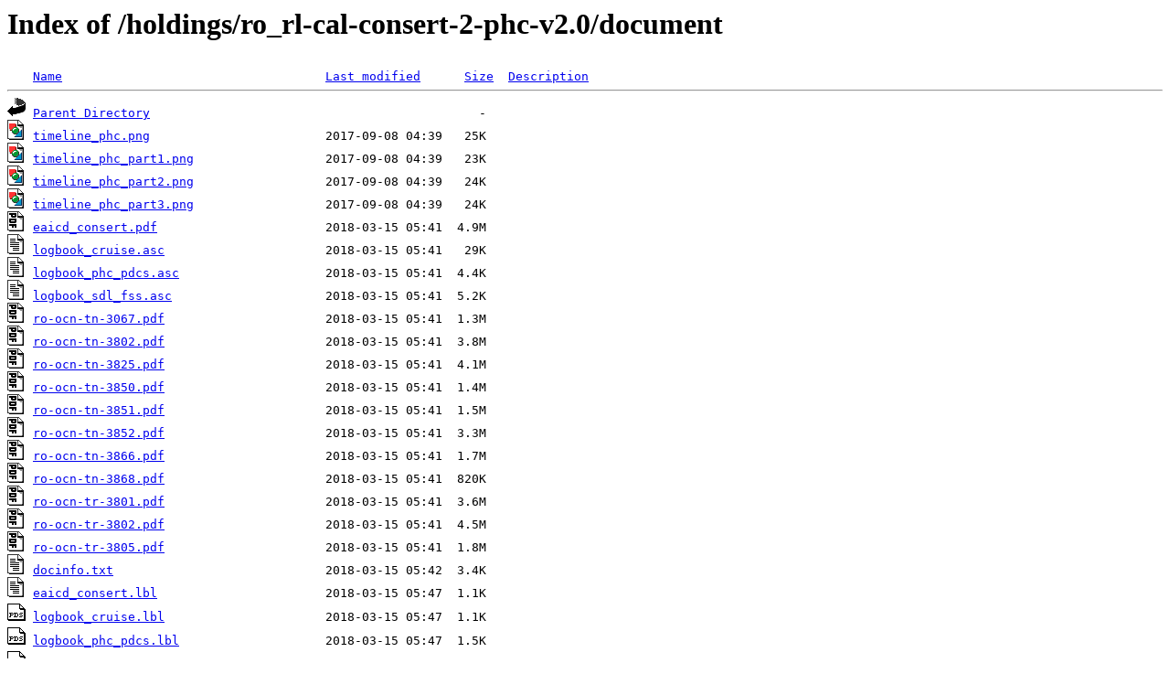

--- FILE ---
content_type: text/html;charset=ISO-8859-1
request_url: https://pdssbn.astro.umd.edu/holdings/ro_rl-cal-consert-2-phc-v2.0/document/?C=M;O=A
body_size: 7862
content:
<!DOCTYPE HTML PUBLIC "-//W3C//DTD HTML 3.2 Final//EN">
<html>
 <head>
  <title>Index of /holdings/ro_rl-cal-consert-2-phc-v2.0/document</title>
 </head>
 <body>
<h1>Index of /holdings/ro_rl-cal-consert-2-phc-v2.0/document</h1>
<pre><img src="/icons/blank.gif" alt="Icon "> <a href="?C=N;O=A">Name</a>                                    <a href="?C=M;O=D">Last modified</a>      <a href="?C=S;O=A">Size</a>  <a href="?C=D;O=A">Description</a><hr><a href="/holdings/ro_rl-cal-consert-2-phc-v2.0/"><img src="/icons/back.gif" alt="[PARENTDIR]"></a> <a href="/holdings/ro_rl-cal-consert-2-phc-v2.0/">Parent Directory</a>                                             -   
<a href="timeline_phc.png"><img src="/icons/image2.gif" alt="[IMG]"></a> <a href="timeline_phc.png">timeline_phc.png</a>                        2017-09-08 04:39   25K  
<a href="timeline_phc_part1.png"><img src="/icons/image2.gif" alt="[IMG]"></a> <a href="timeline_phc_part1.png">timeline_phc_part1.png</a>                  2017-09-08 04:39   23K  
<a href="timeline_phc_part2.png"><img src="/icons/image2.gif" alt="[IMG]"></a> <a href="timeline_phc_part2.png">timeline_phc_part2.png</a>                  2017-09-08 04:39   24K  
<a href="timeline_phc_part3.png"><img src="/icons/image2.gif" alt="[IMG]"></a> <a href="timeline_phc_part3.png">timeline_phc_part3.png</a>                  2017-09-08 04:39   24K  
<a href="eaicd_consert.pdf"><img src="/icons/pdf.png" alt="[PDF]"></a> <a href="eaicd_consert.pdf">eaicd_consert.pdf</a>                       2018-03-15 05:41  4.9M  
<a href="logbook_cruise.asc"><img src="/icons/text.gif" alt="[TXT]"></a> <a href="logbook_cruise.asc">logbook_cruise.asc</a>                      2018-03-15 05:41   29K  
<a href="logbook_phc_pdcs.asc"><img src="/icons/text.gif" alt="[TXT]"></a> <a href="logbook_phc_pdcs.asc">logbook_phc_pdcs.asc</a>                    2018-03-15 05:41  4.4K  
<a href="logbook_sdl_fss.asc"><img src="/icons/text.gif" alt="[TXT]"></a> <a href="logbook_sdl_fss.asc">logbook_sdl_fss.asc</a>                     2018-03-15 05:41  5.2K  
<a href="ro-ocn-tn-3067.pdf"><img src="/icons/pdf.png" alt="[PDF]"></a> <a href="ro-ocn-tn-3067.pdf">ro-ocn-tn-3067.pdf</a>                      2018-03-15 05:41  1.3M  
<a href="ro-ocn-tn-3802.pdf"><img src="/icons/pdf.png" alt="[PDF]"></a> <a href="ro-ocn-tn-3802.pdf">ro-ocn-tn-3802.pdf</a>                      2018-03-15 05:41  3.8M  
<a href="ro-ocn-tn-3825.pdf"><img src="/icons/pdf.png" alt="[PDF]"></a> <a href="ro-ocn-tn-3825.pdf">ro-ocn-tn-3825.pdf</a>                      2018-03-15 05:41  4.1M  
<a href="ro-ocn-tn-3850.pdf"><img src="/icons/pdf.png" alt="[PDF]"></a> <a href="ro-ocn-tn-3850.pdf">ro-ocn-tn-3850.pdf</a>                      2018-03-15 05:41  1.4M  
<a href="ro-ocn-tn-3851.pdf"><img src="/icons/pdf.png" alt="[PDF]"></a> <a href="ro-ocn-tn-3851.pdf">ro-ocn-tn-3851.pdf</a>                      2018-03-15 05:41  1.5M  
<a href="ro-ocn-tn-3852.pdf"><img src="/icons/pdf.png" alt="[PDF]"></a> <a href="ro-ocn-tn-3852.pdf">ro-ocn-tn-3852.pdf</a>                      2018-03-15 05:41  3.3M  
<a href="ro-ocn-tn-3866.pdf"><img src="/icons/pdf.png" alt="[PDF]"></a> <a href="ro-ocn-tn-3866.pdf">ro-ocn-tn-3866.pdf</a>                      2018-03-15 05:41  1.7M  
<a href="ro-ocn-tn-3868.pdf"><img src="/icons/pdf.png" alt="[PDF]"></a> <a href="ro-ocn-tn-3868.pdf">ro-ocn-tn-3868.pdf</a>                      2018-03-15 05:41  820K  
<a href="ro-ocn-tr-3801.pdf"><img src="/icons/pdf.png" alt="[PDF]"></a> <a href="ro-ocn-tr-3801.pdf">ro-ocn-tr-3801.pdf</a>                      2018-03-15 05:41  3.6M  
<a href="ro-ocn-tr-3802.pdf"><img src="/icons/pdf.png" alt="[PDF]"></a> <a href="ro-ocn-tr-3802.pdf">ro-ocn-tr-3802.pdf</a>                      2018-03-15 05:41  4.5M  
<a href="ro-ocn-tr-3805.pdf"><img src="/icons/pdf.png" alt="[PDF]"></a> <a href="ro-ocn-tr-3805.pdf">ro-ocn-tr-3805.pdf</a>                      2018-03-15 05:41  1.8M  
<a href="docinfo.txt"><img src="/icons/text.gif" alt="[TXT]"></a> <a href="docinfo.txt">docinfo.txt</a>                             2018-03-15 05:42  3.4K  
<a href="eaicd_consert.lbl"><img src="/icons/text.gif" alt="[TXT]"></a> <a href="eaicd_consert.lbl">eaicd_consert.lbl</a>                       2018-03-15 05:47  1.1K  
<a href="logbook_cruise.lbl"><img src="/icons/pds.gif" alt="[PDS3LBL]"></a> <a href="logbook_cruise.lbl">logbook_cruise.lbl</a>                      2018-03-15 05:47  1.1K  
<a href="logbook_phc_pdcs.lbl"><img src="/icons/pds.gif" alt="[PDS3LBL]"></a> <a href="logbook_phc_pdcs.lbl">logbook_phc_pdcs.lbl</a>                    2018-03-15 05:47  1.5K  
<a href="logbook_sdl_fss.lbl"><img src="/icons/pds.gif" alt="[PDS3LBL]"></a> <a href="logbook_sdl_fss.lbl">logbook_sdl_fss.lbl</a>                     2018-03-15 05:47  1.4K  
<a href="ro-ocn-tn-3067.lbl"><img src="/icons/pds.gif" alt="[PDS3LBL]"></a> <a href="ro-ocn-tn-3067.lbl">ro-ocn-tn-3067.lbl</a>                      2018-03-15 05:47  706   
<a href="ro-ocn-tn-3802.lbl"><img src="/icons/pds.gif" alt="[PDS3LBL]"></a> <a href="ro-ocn-tn-3802.lbl">ro-ocn-tn-3802.lbl</a>                      2018-03-15 05:47  704   
<a href="ro-ocn-tn-3825.lbl"><img src="/icons/pds.gif" alt="[PDS3LBL]"></a> <a href="ro-ocn-tn-3825.lbl">ro-ocn-tn-3825.lbl</a>                      2018-03-15 05:47  671   
<a href="ro-ocn-tn-3850.lbl"><img src="/icons/pds.gif" alt="[PDS3LBL]"></a> <a href="ro-ocn-tn-3850.lbl">ro-ocn-tn-3850.lbl</a>                      2018-03-15 05:47  679   
<a href="ro-ocn-tn-3851.lbl"><img src="/icons/pds.gif" alt="[PDS3LBL]"></a> <a href="ro-ocn-tn-3851.lbl">ro-ocn-tn-3851.lbl</a>                      2018-03-15 05:47  677   
<a href="ro-ocn-tn-3852.lbl"><img src="/icons/pds.gif" alt="[PDS3LBL]"></a> <a href="ro-ocn-tn-3852.lbl">ro-ocn-tn-3852.lbl</a>                      2018-03-15 05:47  702   
<a href="ro-ocn-tn-3866.lbl"><img src="/icons/pds.gif" alt="[PDS3LBL]"></a> <a href="ro-ocn-tn-3866.lbl">ro-ocn-tn-3866.lbl</a>                      2018-03-15 05:47  710   
<a href="ro-ocn-tn-3868.lbl"><img src="/icons/pds.gif" alt="[PDS3LBL]"></a> <a href="ro-ocn-tn-3868.lbl">ro-ocn-tn-3868.lbl</a>                      2018-03-15 05:47  702   
<a href="ro-ocn-tr-3801.lbl"><img src="/icons/pds.gif" alt="[PDS3LBL]"></a> <a href="ro-ocn-tr-3801.lbl">ro-ocn-tr-3801.lbl</a>                      2018-03-15 05:47  809   
<a href="ro-ocn-tr-3802.lbl"><img src="/icons/pds.gif" alt="[PDS3LBL]"></a> <a href="ro-ocn-tr-3802.lbl">ro-ocn-tr-3802.lbl</a>                      2018-03-15 05:47  704   
<a href="ro-ocn-tr-3805.lbl"><img src="/icons/pds.gif" alt="[PDS3LBL]"></a> <a href="ro-ocn-tr-3805.lbl">ro-ocn-tr-3805.lbl</a>                      2018-03-15 05:47  695   
<a href="timeline_phc.lbl"><img src="/icons/pds.gif" alt="[PDS3LBL]"></a> <a href="timeline_phc.lbl">timeline_phc.lbl</a>                        2018-03-15 05:47  1.0K  
<a href="timeline_phc_part1.lbl"><img src="/icons/pds.gif" alt="[PDS3LBL]"></a> <a href="timeline_phc_part1.lbl">timeline_phc_part1.lbl</a>                  2018-03-15 05:47  1.0K  
<a href="timeline_phc_part2.lbl"><img src="/icons/pds.gif" alt="[PDS3LBL]"></a> <a href="timeline_phc_part2.lbl">timeline_phc_part2.lbl</a>                  2018-03-15 05:47  1.0K  
<a href="timeline_phc_part3.lbl"><img src="/icons/pds.gif" alt="[PDS3LBL]"></a> <a href="timeline_phc_part3.lbl">timeline_phc_part3.lbl</a>                  2018-03-15 05:47  1.0K  
<a href="timeline_phc_desc.txt"><img src="/icons/text.gif" alt="[TXT]"></a> <a href="timeline_phc_desc.txt">timeline_phc_desc.txt</a>                   2018-03-15 06:24  2.7K  
<a href="timeline_phc.txt"><img src="/icons/text.gif" alt="[TXT]"></a> <a href="timeline_phc.txt">timeline_phc.txt</a>                        2018-03-15 06:28   84K  
<hr></pre>
<address>Apache/2.4.62 Server at pdssbn.astro.umd.edu Port 443</address>
</body></html>
